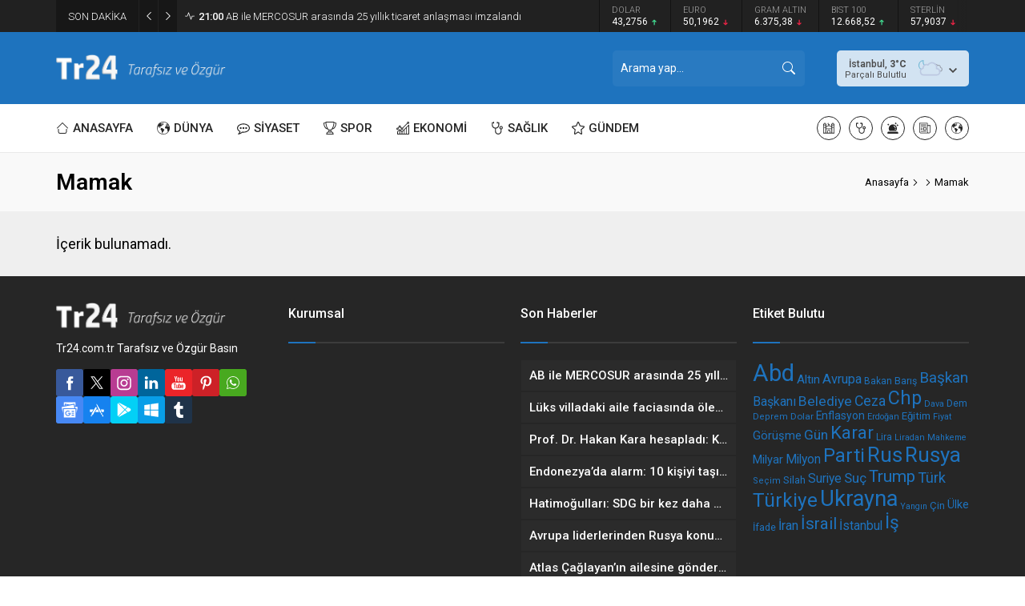

--- FILE ---
content_type: text/html; charset=utf-8
request_url: https://www.google.com/recaptcha/api2/aframe
body_size: 268
content:
<!DOCTYPE HTML><html><head><meta http-equiv="content-type" content="text/html; charset=UTF-8"></head><body><script nonce="XAwIkEzINYER1KnE4TgTtg">/** Anti-fraud and anti-abuse applications only. See google.com/recaptcha */ try{var clients={'sodar':'https://pagead2.googlesyndication.com/pagead/sodar?'};window.addEventListener("message",function(a){try{if(a.source===window.parent){var b=JSON.parse(a.data);var c=clients[b['id']];if(c){var d=document.createElement('img');d.src=c+b['params']+'&rc='+(localStorage.getItem("rc::a")?sessionStorage.getItem("rc::b"):"");window.document.body.appendChild(d);sessionStorage.setItem("rc::e",parseInt(sessionStorage.getItem("rc::e")||0)+1);localStorage.setItem("rc::h",'1768674216872');}}}catch(b){}});window.parent.postMessage("_grecaptcha_ready", "*");}catch(b){}</script></body></html>